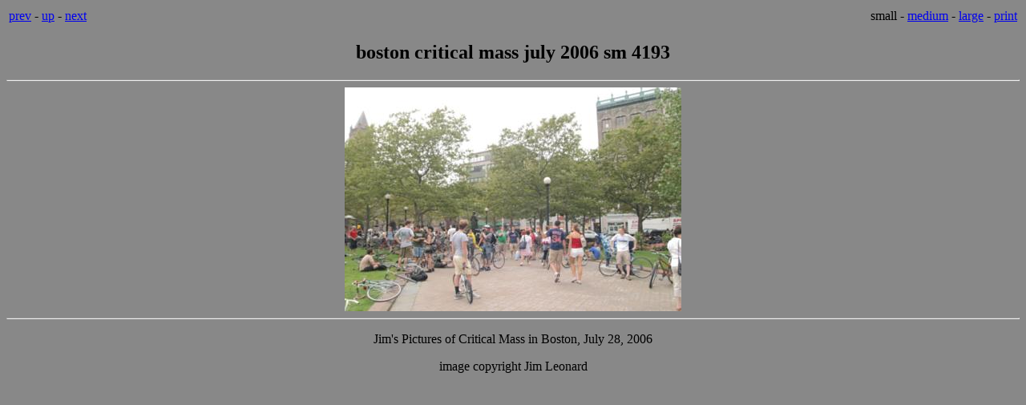

--- FILE ---
content_type: text/html
request_url: http://xuth.net/pics/crit_mass/2006_7/BOSTON_CRITICAL_MASS_JULY_2006_SM_4193.HTM
body_size: 457
content:
<html>
<head>
<title>boston_critical_mass_july_2006_sm_4193.jpg</title>
<link rev="made" href="mailto:vleonard@infinet.com">
</head>
<body bgcolor="#888888">

<table border="0" width="100%"<tr>
<td align="left"><a href="BOSTON_CRITICAL_MASS_JULY_2006_SM_1498.HTM">prev</a> - <a href="CR_MASS_7_2006_1.HTM">up</a> - <a href="BOSTON_CRITICAL_MASS_JULY_2006_SM_4194.HTM">next</a></td>
<td align="right"><p>small - <a href="BOSTON_CRITICAL_MASS_JULY_2006_MED_4193.HTM">medium</a> - <a href="BOSTON_CRITICAL_MASS_JULY_2006_LG_4193.HTM">large</a> - <a href="SMA_4193.HTM">print</a></p>
</td></tr></table>
<center>
<h2>boston critical mass july 2006 sm 4193</h2><hr>
<a href="BOSTON_CRITICAL_MASS_JULY_2006_MED_4193.HTM"><img src="BOSTON_CRITICAL_MASS_JULY_2006_SM_4193.JPG"></a>
<hr><p>Jim's Pictures of Critical Mass in Boston, July 28, 2006</p>
<p>image copyright Jim Leonard</p>
</body>
</html>
